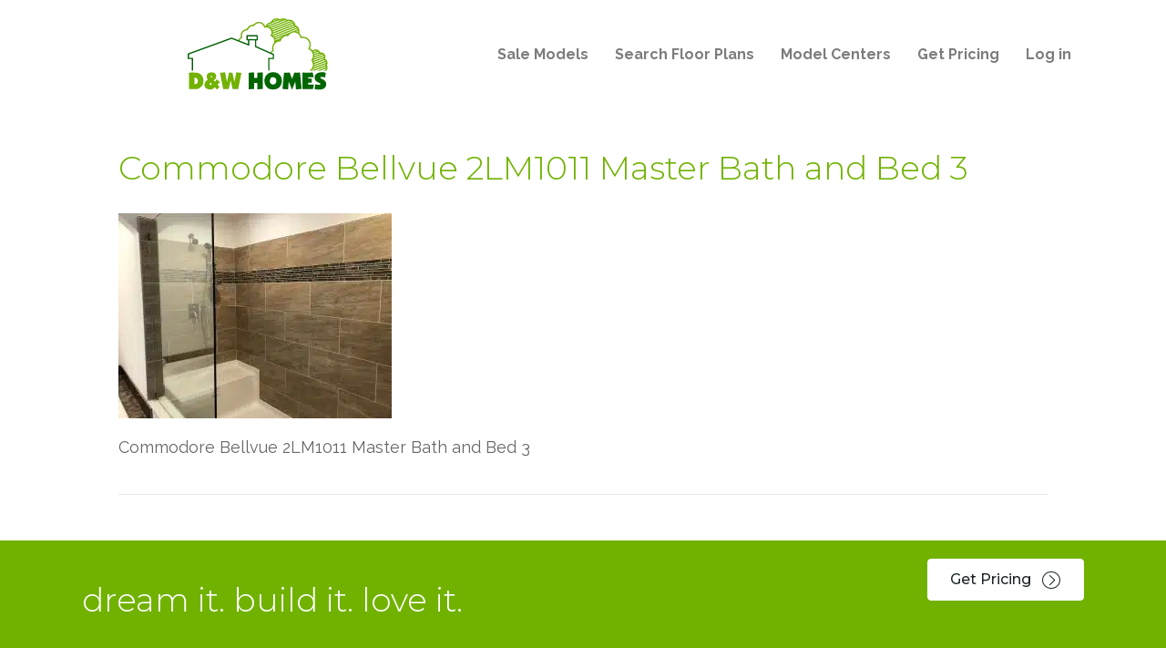

--- FILE ---
content_type: text/css
request_url: https://dw-homes.com/wp-content/themes/dw-homes-bb/style.css?ver=6.8.3
body_size: 187
content:
/*
 Theme Name:   DW Homes
 Theme URI:    http://www.wpbeaverbuilder.com
 Description:  An example child theme that can be used as a starting point for custom development.
 Author:       The Beaver Builder Team
 Author URI:   http://www.fastlinemedia.com
 Template:     bb-theme
 Version:      1.0.0
 License:      GNU General Public License v2 or later
 License URI:  http://www.gnu.org/licenses/gpl-2.0.html
 Tags:         one-column, two-columns, right-sidebar, accessibility-ready, custom-background, custom-colors, custom-header, custom-menu, editor-style, featured-images, flexible-header, microformats, post-formats, rtl-language-support, sticky-post, threaded-comments, translation-ready, blog
*/

/* Add your custom styles below... */


--- FILE ---
content_type: text/css
request_url: https://dw-homes.com/wp-content/uploads/extender-pro/bb-theme/custom.min.css?ver=1764511413
body_size: 174
content:
.cvp-live-filter.cvp-checkbox{padding:0px 30px 0px 0px}.cvp-live-filter.cvp-search-box{padding:0px 0px 20px 0px}.btn-sm.btn-success.cvp-live-submit{display:none}.btn-sm.btn-danger.cvp-live-reset{margin-left:0px;font-size:1.2em}.floor-plan-back{width:100%;font-size:16px}.btn.pt-cv-readmore{display:block;margin:10px 0;width:80%}.pt-cv-ifield{border-style:solid;border-color:#eeeeee;border-width:2px}.pt-cv-content{background-color:#ffffff !important;padding-bottom:60px;margin-bottom:-40px}.pt-cv-title{margin-left:15px;padding-top:10px;padding-bottom:2px}.pt-cv-ctf-list{background-color:#ffffff;margin-top:-16px;margin-bottom:-40px;padding-top:20px;padding-bottom:50px}.pt-cv-ctf-name{margin-left:15px}._self.pt-cv-readmore.btn.btn-success.cvplbd{margin-bottom:-52px}p{margin-bottom:1em}ul li{margin-bottom:.8em}.ten-steps a{text-decoration:underline !important;color:#71b200 !important;font-weight:bold !important}.ten-steps a:hover{text-decoration:underline !important;color:#006600 !important}.uabb-gf-form-title{display:none!important}

--- FILE ---
content_type: application/javascript
request_url: https://prism.app-us1.com/?a=226973633&u=https%3A%2F%2Fdw-homes.com%2Ffloor-plan%2Fbellevue%2Fcommodore-bellvue-2lm1011-master-bath-and-bed-3%2F
body_size: 126
content:
window.visitorGlobalObject=window.visitorGlobalObject||window.prismGlobalObject;window.visitorGlobalObject.setVisitorId('4f10e975-c7b7-47b3-93d7-44f4a0978567', '226973633');window.visitorGlobalObject.setWhitelistedServices('tracking', '226973633');